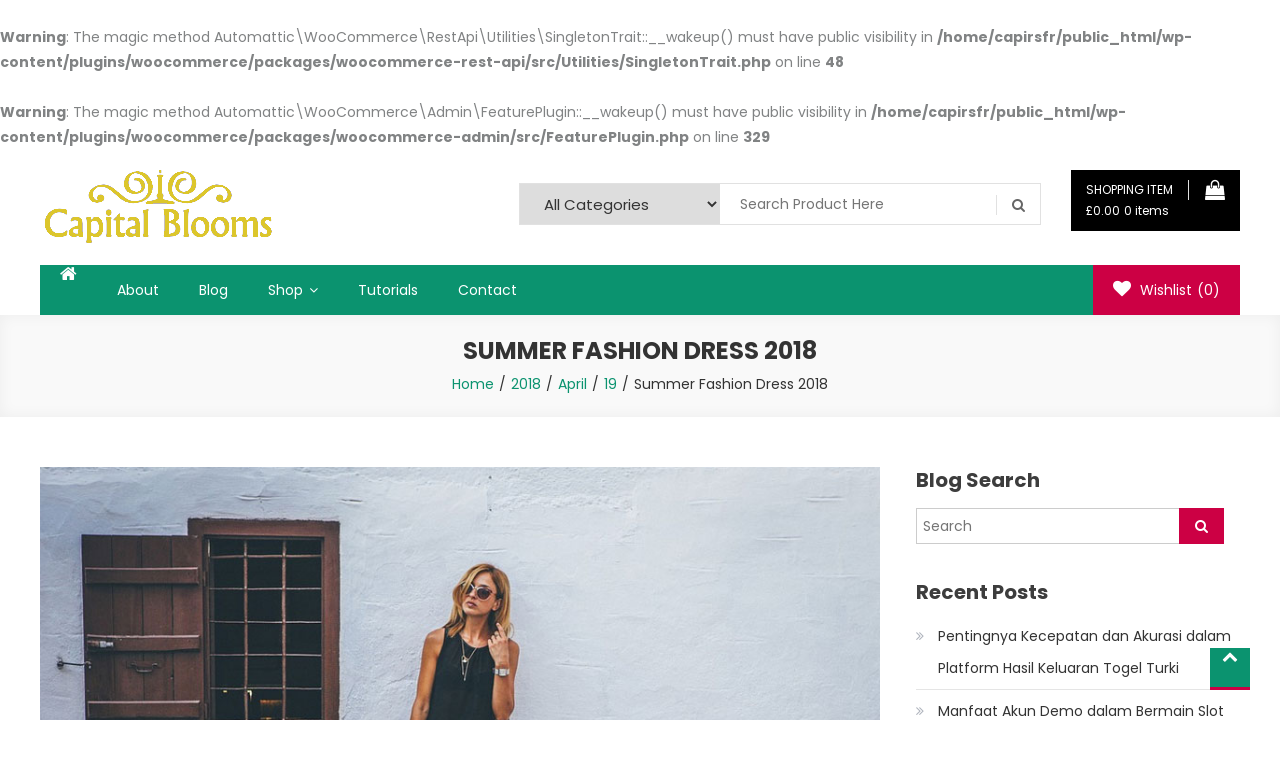

--- FILE ---
content_type: text/html; charset=UTF-8
request_url: http://capitalblooms.com/2018/04/19/summer-fashion-dress-2018/
body_size: 15746
content:
<br />
<b>Warning</b>:  The magic method Automattic\WooCommerce\RestApi\Utilities\SingletonTrait::__wakeup() must have public visibility in <b>/home/capirsfr/public_html/wp-content/plugins/woocommerce/packages/woocommerce-rest-api/src/Utilities/SingletonTrait.php</b> on line <b>48</b><br />
<br />
<b>Warning</b>:  The magic method Automattic\WooCommerce\Admin\FeaturePlugin::__wakeup() must have public visibility in <b>/home/capirsfr/public_html/wp-content/plugins/woocommerce/packages/woocommerce-admin/src/FeaturePlugin.php</b> on line <b>329</b><br />
<!doctype html>
<html lang="en-US">
<head>
	<meta charset="UTF-8">
	<meta name="viewport" content="width=device-width, initial-scale=1">
	<link rel="profile" href="http://gmpg.org/xfn/11">

					<script>document.documentElement.className = document.documentElement.className + ' yes-js js_active js'</script>
			<title>Summer Fashion Dress 2018 &#8211; Capital Blooms</title>
<meta name='robots' content='max-image-preview:large' />
<link rel='dns-prefetch' href='//fonts.googleapis.com' />
<link rel='dns-prefetch' href='//s.w.org' />
<link rel="alternate" type="application/rss+xml" title="Capital Blooms &raquo; Feed" href="http://capitalblooms.com/feed/" />
<link rel="alternate" type="application/rss+xml" title="Capital Blooms &raquo; Comments Feed" href="http://capitalblooms.com/comments/feed/" />
<script type="text/javascript">
window._wpemojiSettings = {"baseUrl":"https:\/\/s.w.org\/images\/core\/emoji\/13.1.0\/72x72\/","ext":".png","svgUrl":"https:\/\/s.w.org\/images\/core\/emoji\/13.1.0\/svg\/","svgExt":".svg","source":{"concatemoji":"http:\/\/capitalblooms.com\/wp-includes\/js\/wp-emoji-release.min.js?ver=5.9.2"}};
/*! This file is auto-generated */
!function(e,a,t){var n,r,o,i=a.createElement("canvas"),p=i.getContext&&i.getContext("2d");function s(e,t){var a=String.fromCharCode;p.clearRect(0,0,i.width,i.height),p.fillText(a.apply(this,e),0,0);e=i.toDataURL();return p.clearRect(0,0,i.width,i.height),p.fillText(a.apply(this,t),0,0),e===i.toDataURL()}function c(e){var t=a.createElement("script");t.src=e,t.defer=t.type="text/javascript",a.getElementsByTagName("head")[0].appendChild(t)}for(o=Array("flag","emoji"),t.supports={everything:!0,everythingExceptFlag:!0},r=0;r<o.length;r++)t.supports[o[r]]=function(e){if(!p||!p.fillText)return!1;switch(p.textBaseline="top",p.font="600 32px Arial",e){case"flag":return s([127987,65039,8205,9895,65039],[127987,65039,8203,9895,65039])?!1:!s([55356,56826,55356,56819],[55356,56826,8203,55356,56819])&&!s([55356,57332,56128,56423,56128,56418,56128,56421,56128,56430,56128,56423,56128,56447],[55356,57332,8203,56128,56423,8203,56128,56418,8203,56128,56421,8203,56128,56430,8203,56128,56423,8203,56128,56447]);case"emoji":return!s([10084,65039,8205,55357,56613],[10084,65039,8203,55357,56613])}return!1}(o[r]),t.supports.everything=t.supports.everything&&t.supports[o[r]],"flag"!==o[r]&&(t.supports.everythingExceptFlag=t.supports.everythingExceptFlag&&t.supports[o[r]]);t.supports.everythingExceptFlag=t.supports.everythingExceptFlag&&!t.supports.flag,t.DOMReady=!1,t.readyCallback=function(){t.DOMReady=!0},t.supports.everything||(n=function(){t.readyCallback()},a.addEventListener?(a.addEventListener("DOMContentLoaded",n,!1),e.addEventListener("load",n,!1)):(e.attachEvent("onload",n),a.attachEvent("onreadystatechange",function(){"complete"===a.readyState&&t.readyCallback()})),(n=t.source||{}).concatemoji?c(n.concatemoji):n.wpemoji&&n.twemoji&&(c(n.twemoji),c(n.wpemoji)))}(window,document,window._wpemojiSettings);
</script>
<style type="text/css">
img.wp-smiley,
img.emoji {
	display: inline !important;
	border: none !important;
	box-shadow: none !important;
	height: 1em !important;
	width: 1em !important;
	margin: 0 0.07em !important;
	vertical-align: -0.1em !important;
	background: none !important;
	padding: 0 !important;
}
</style>
	<link rel='stylesheet' id='wp-block-library-css'  href='http://capitalblooms.com/wp-includes/css/dist/block-library/style.min.css?ver=5.9.2' type='text/css' media='all' />
<link rel='stylesheet' id='wc-block-style-css'  href='http://capitalblooms.com/wp-content/plugins/woocommerce/packages/woocommerce-blocks/build/style.css?ver=2.5.16' type='text/css' media='all' />
<link rel='stylesheet' id='jquery-selectBox-css'  href='http://capitalblooms.com/wp-content/plugins/yith-woocommerce-wishlist/assets/css/jquery.selectBox.css?ver=1.2.0' type='text/css' media='all' />
<link rel='stylesheet' id='yith-wcwl-font-awesome-css'  href='http://capitalblooms.com/wp-content/plugins/yith-woocommerce-wishlist/assets/css/font-awesome.min.css?ver=4.7.0' type='text/css' media='all' />
<link rel='stylesheet' id='yith-wcwl-main-css'  href='http://capitalblooms.com/wp-content/plugins/yith-woocommerce-wishlist/assets/css/style.css?ver=3.0.11' type='text/css' media='all' />
<style id='yith-wcwl-main-inline-css' type='text/css'>
.yith-wcwl-share li a{color: #FFFFFF;}.yith-wcwl-share li a:hover{color: #FFFFFF;}.yith-wcwl-share a.facebook{background: #39599E; background-color: #39599E;}.yith-wcwl-share a.facebook:hover{background: #39599E; background-color: #39599E;}.yith-wcwl-share a.twitter{background: #45AFE2; background-color: #45AFE2;}.yith-wcwl-share a.twitter:hover{background: #39599E; background-color: #39599E;}.yith-wcwl-share a.pinterest{background: #AB2E31; background-color: #AB2E31;}.yith-wcwl-share a.pinterest:hover{background: #39599E; background-color: #39599E;}.yith-wcwl-share a.email{background: #FBB102; background-color: #FBB102;}.yith-wcwl-share a.email:hover{background: #39599E; background-color: #39599E;}.yith-wcwl-share a.whatsapp{background: #00A901; background-color: #00A901;}.yith-wcwl-share a.whatsapp:hover{background: #39599E; background-color: #39599E;}
</style>
<style id='global-styles-inline-css' type='text/css'>
body{--wp--preset--color--black: #000000;--wp--preset--color--cyan-bluish-gray: #abb8c3;--wp--preset--color--white: #ffffff;--wp--preset--color--pale-pink: #f78da7;--wp--preset--color--vivid-red: #cf2e2e;--wp--preset--color--luminous-vivid-orange: #ff6900;--wp--preset--color--luminous-vivid-amber: #fcb900;--wp--preset--color--light-green-cyan: #7bdcb5;--wp--preset--color--vivid-green-cyan: #00d084;--wp--preset--color--pale-cyan-blue: #8ed1fc;--wp--preset--color--vivid-cyan-blue: #0693e3;--wp--preset--color--vivid-purple: #9b51e0;--wp--preset--gradient--vivid-cyan-blue-to-vivid-purple: linear-gradient(135deg,rgba(6,147,227,1) 0%,rgb(155,81,224) 100%);--wp--preset--gradient--light-green-cyan-to-vivid-green-cyan: linear-gradient(135deg,rgb(122,220,180) 0%,rgb(0,208,130) 100%);--wp--preset--gradient--luminous-vivid-amber-to-luminous-vivid-orange: linear-gradient(135deg,rgba(252,185,0,1) 0%,rgba(255,105,0,1) 100%);--wp--preset--gradient--luminous-vivid-orange-to-vivid-red: linear-gradient(135deg,rgba(255,105,0,1) 0%,rgb(207,46,46) 100%);--wp--preset--gradient--very-light-gray-to-cyan-bluish-gray: linear-gradient(135deg,rgb(238,238,238) 0%,rgb(169,184,195) 100%);--wp--preset--gradient--cool-to-warm-spectrum: linear-gradient(135deg,rgb(74,234,220) 0%,rgb(151,120,209) 20%,rgb(207,42,186) 40%,rgb(238,44,130) 60%,rgb(251,105,98) 80%,rgb(254,248,76) 100%);--wp--preset--gradient--blush-light-purple: linear-gradient(135deg,rgb(255,206,236) 0%,rgb(152,150,240) 100%);--wp--preset--gradient--blush-bordeaux: linear-gradient(135deg,rgb(254,205,165) 0%,rgb(254,45,45) 50%,rgb(107,0,62) 100%);--wp--preset--gradient--luminous-dusk: linear-gradient(135deg,rgb(255,203,112) 0%,rgb(199,81,192) 50%,rgb(65,88,208) 100%);--wp--preset--gradient--pale-ocean: linear-gradient(135deg,rgb(255,245,203) 0%,rgb(182,227,212) 50%,rgb(51,167,181) 100%);--wp--preset--gradient--electric-grass: linear-gradient(135deg,rgb(202,248,128) 0%,rgb(113,206,126) 100%);--wp--preset--gradient--midnight: linear-gradient(135deg,rgb(2,3,129) 0%,rgb(40,116,252) 100%);--wp--preset--duotone--dark-grayscale: url('#wp-duotone-dark-grayscale');--wp--preset--duotone--grayscale: url('#wp-duotone-grayscale');--wp--preset--duotone--purple-yellow: url('#wp-duotone-purple-yellow');--wp--preset--duotone--blue-red: url('#wp-duotone-blue-red');--wp--preset--duotone--midnight: url('#wp-duotone-midnight');--wp--preset--duotone--magenta-yellow: url('#wp-duotone-magenta-yellow');--wp--preset--duotone--purple-green: url('#wp-duotone-purple-green');--wp--preset--duotone--blue-orange: url('#wp-duotone-blue-orange');--wp--preset--font-size--small: 13px;--wp--preset--font-size--medium: 20px;--wp--preset--font-size--large: 36px;--wp--preset--font-size--x-large: 42px;}.has-black-color{color: var(--wp--preset--color--black) !important;}.has-cyan-bluish-gray-color{color: var(--wp--preset--color--cyan-bluish-gray) !important;}.has-white-color{color: var(--wp--preset--color--white) !important;}.has-pale-pink-color{color: var(--wp--preset--color--pale-pink) !important;}.has-vivid-red-color{color: var(--wp--preset--color--vivid-red) !important;}.has-luminous-vivid-orange-color{color: var(--wp--preset--color--luminous-vivid-orange) !important;}.has-luminous-vivid-amber-color{color: var(--wp--preset--color--luminous-vivid-amber) !important;}.has-light-green-cyan-color{color: var(--wp--preset--color--light-green-cyan) !important;}.has-vivid-green-cyan-color{color: var(--wp--preset--color--vivid-green-cyan) !important;}.has-pale-cyan-blue-color{color: var(--wp--preset--color--pale-cyan-blue) !important;}.has-vivid-cyan-blue-color{color: var(--wp--preset--color--vivid-cyan-blue) !important;}.has-vivid-purple-color{color: var(--wp--preset--color--vivid-purple) !important;}.has-black-background-color{background-color: var(--wp--preset--color--black) !important;}.has-cyan-bluish-gray-background-color{background-color: var(--wp--preset--color--cyan-bluish-gray) !important;}.has-white-background-color{background-color: var(--wp--preset--color--white) !important;}.has-pale-pink-background-color{background-color: var(--wp--preset--color--pale-pink) !important;}.has-vivid-red-background-color{background-color: var(--wp--preset--color--vivid-red) !important;}.has-luminous-vivid-orange-background-color{background-color: var(--wp--preset--color--luminous-vivid-orange) !important;}.has-luminous-vivid-amber-background-color{background-color: var(--wp--preset--color--luminous-vivid-amber) !important;}.has-light-green-cyan-background-color{background-color: var(--wp--preset--color--light-green-cyan) !important;}.has-vivid-green-cyan-background-color{background-color: var(--wp--preset--color--vivid-green-cyan) !important;}.has-pale-cyan-blue-background-color{background-color: var(--wp--preset--color--pale-cyan-blue) !important;}.has-vivid-cyan-blue-background-color{background-color: var(--wp--preset--color--vivid-cyan-blue) !important;}.has-vivid-purple-background-color{background-color: var(--wp--preset--color--vivid-purple) !important;}.has-black-border-color{border-color: var(--wp--preset--color--black) !important;}.has-cyan-bluish-gray-border-color{border-color: var(--wp--preset--color--cyan-bluish-gray) !important;}.has-white-border-color{border-color: var(--wp--preset--color--white) !important;}.has-pale-pink-border-color{border-color: var(--wp--preset--color--pale-pink) !important;}.has-vivid-red-border-color{border-color: var(--wp--preset--color--vivid-red) !important;}.has-luminous-vivid-orange-border-color{border-color: var(--wp--preset--color--luminous-vivid-orange) !important;}.has-luminous-vivid-amber-border-color{border-color: var(--wp--preset--color--luminous-vivid-amber) !important;}.has-light-green-cyan-border-color{border-color: var(--wp--preset--color--light-green-cyan) !important;}.has-vivid-green-cyan-border-color{border-color: var(--wp--preset--color--vivid-green-cyan) !important;}.has-pale-cyan-blue-border-color{border-color: var(--wp--preset--color--pale-cyan-blue) !important;}.has-vivid-cyan-blue-border-color{border-color: var(--wp--preset--color--vivid-cyan-blue) !important;}.has-vivid-purple-border-color{border-color: var(--wp--preset--color--vivid-purple) !important;}.has-vivid-cyan-blue-to-vivid-purple-gradient-background{background: var(--wp--preset--gradient--vivid-cyan-blue-to-vivid-purple) !important;}.has-light-green-cyan-to-vivid-green-cyan-gradient-background{background: var(--wp--preset--gradient--light-green-cyan-to-vivid-green-cyan) !important;}.has-luminous-vivid-amber-to-luminous-vivid-orange-gradient-background{background: var(--wp--preset--gradient--luminous-vivid-amber-to-luminous-vivid-orange) !important;}.has-luminous-vivid-orange-to-vivid-red-gradient-background{background: var(--wp--preset--gradient--luminous-vivid-orange-to-vivid-red) !important;}.has-very-light-gray-to-cyan-bluish-gray-gradient-background{background: var(--wp--preset--gradient--very-light-gray-to-cyan-bluish-gray) !important;}.has-cool-to-warm-spectrum-gradient-background{background: var(--wp--preset--gradient--cool-to-warm-spectrum) !important;}.has-blush-light-purple-gradient-background{background: var(--wp--preset--gradient--blush-light-purple) !important;}.has-blush-bordeaux-gradient-background{background: var(--wp--preset--gradient--blush-bordeaux) !important;}.has-luminous-dusk-gradient-background{background: var(--wp--preset--gradient--luminous-dusk) !important;}.has-pale-ocean-gradient-background{background: var(--wp--preset--gradient--pale-ocean) !important;}.has-electric-grass-gradient-background{background: var(--wp--preset--gradient--electric-grass) !important;}.has-midnight-gradient-background{background: var(--wp--preset--gradient--midnight) !important;}.has-small-font-size{font-size: var(--wp--preset--font-size--small) !important;}.has-medium-font-size{font-size: var(--wp--preset--font-size--medium) !important;}.has-large-font-size{font-size: var(--wp--preset--font-size--large) !important;}.has-x-large-font-size{font-size: var(--wp--preset--font-size--x-large) !important;}
</style>
<link rel='stylesheet' id='dashicons-css'  href='http://capitalblooms.com/wp-includes/css/dashicons.min.css?ver=5.9.2' type='text/css' media='all' />
<style id='dashicons-inline-css' type='text/css'>
[data-font="Dashicons"]:before {font-family: 'Dashicons' !important;content: attr(data-icon) !important;speak: none !important;font-weight: normal !important;font-variant: normal !important;text-transform: none !important;line-height: 1 !important;font-style: normal !important;-webkit-font-smoothing: antialiased !important;-moz-osx-font-smoothing: grayscale !important;}
</style>
<link rel='stylesheet' id='everest-forms-general-css'  href='http://capitalblooms.com/wp-content/plugins/everest-forms/assets/css/everest-forms.css?ver=1.6.7' type='text/css' media='all' />
<link rel='stylesheet' id='woocommerce-layout-css'  href='http://capitalblooms.com/wp-content/plugins/woocommerce/assets/css/woocommerce-layout.css?ver=4.2.3' type='text/css' media='all' />
<link rel='stylesheet' id='woocommerce-smallscreen-css'  href='http://capitalblooms.com/wp-content/plugins/woocommerce/assets/css/woocommerce-smallscreen.css?ver=4.2.3' type='text/css' media='only screen and (max-width: 768px)' />
<link rel='stylesheet' id='woocommerce-general-css'  href='http://capitalblooms.com/wp-content/plugins/woocommerce/assets/css/woocommerce.css?ver=4.2.3' type='text/css' media='all' />
<style id='woocommerce-inline-inline-css' type='text/css'>
.woocommerce form .form-row .required { visibility: visible; }
</style>
<link rel='stylesheet' id='woocommerce_prettyPhoto_css-css'  href='//capitalblooms.com/wp-content/plugins/woocommerce/assets/css/prettyPhoto.css?ver=5.9.2' type='text/css' media='all' />
<link rel='stylesheet' id='easy-store-fonts-css'  href='https://fonts.googleapis.com/css?family=Poppins%3A400%2C700%2C900&#038;subset=latin%2Clatin-ext' type='text/css' media='all' />
<link rel='stylesheet' id='lightslider-styles-css'  href='http://capitalblooms.com/wp-content/themes/easy-store/assets/library/lightslider/css/lightslider.css?ver=1.1.6' type='text/css' media='all' />
<link rel='stylesheet' id='custom-scrollbar-styles-css'  href='http://capitalblooms.com/wp-content/themes/easy-store/assets/library/custom-scrollbar/jquery.mCustomScrollbar.min.css?ver=1.0.0' type='text/css' media='all' />
<link rel='stylesheet' id='font-awesome-css'  href='http://capitalblooms.com/wp-content/themes/easy-store/assets/library/font-awesome/css/font-awesome.min.css?ver=4.7.0' type='text/css' media='all' />
<style id='font-awesome-inline-css' type='text/css'>
[data-font="FontAwesome"]:before {font-family: 'FontAwesome' !important;content: attr(data-icon) !important;speak: none !important;font-weight: normal !important;font-variant: normal !important;text-transform: none !important;line-height: 1 !important;font-style: normal !important;-webkit-font-smoothing: antialiased !important;-moz-osx-font-smoothing: grayscale !important;}
</style>
<link rel='stylesheet' id='easy-store-style-css'  href='http://capitalblooms.com/wp-content/themes/easy-store/style.css?ver=1.1.0' type='text/css' media='all' />
<style id='easy-store-style-inline-css' type='text/css'>
.edit-link .post-edit-link,.reply .comment-reply-link,.widget_search .search-submit,.widget_search .search-submit,.woocommerce .price-cart:after,.woocommerce ul.products li.product .price-cart .button:hover,.woocommerce .widget_price_filter .ui-slider .ui-slider-range,.woocommerce .widget_price_filter .ui-slider .ui-slider-handle,.woocommerce .widget_price_filter .price_slider_wrapper .ui-widget-content,.woocommerce #respond input#submit:hover,.woocommerce a.button:hover,.woocommerce button.button:hover,.woocommerce input.button:hover,.woocommerce #respond input#submit.alt:hover,.woocommerce a.button.alt:hover,.woocommerce button.button.alt:hover,.woocommerce input.button.alt:hover,.woocommerce .added_to_cart.wc-forward:hover,.woocommerce ul.products li.product .onsale,.woocommerce span.onsale,.woocommerce #respond input#submit.alt.disabled,.woocommerce #respond input#submit.alt.disabled:hover,.woocommerce #respond input#submit.alt:disabled,.woocommerce #respond input#submit.alt:disabled:hover,.woocommerce #respond input#submit.alt[disabled]:disabled,.woocommerce #respond input#submit.alt[disabled]:disabled:hover,.woocommerce a.button.alt.disabled,.woocommerce a.button.alt.disabled:hover,.woocommerce a.button.alt:disabled,.woocommerce a.button.alt:disabled:hover,.woocommerce a.button.alt[disabled]:disabled,.woocommerce a.button.alt[disabled]:disabled:hover,.woocommerce button.button.alt.disabled,.woocommerce button.button.alt.disabled:hover,.woocommerce button.button.alt:disabled,.woocommerce button.button.alt:disabled:hover,.woocommerce button.button.alt[disabled]:disabled,.woocommerce button.button.alt[disabled]:disabled:hover,.woocommerce input.button.alt.disabled,.woocommerce input.button.alt.disabled:hover,.woocommerce input.button.alt:disabled,.woocommerce input.button.alt:disabled:hover,.woocommerce input.button.alt[disabled]:disabled,.woocommerce input.button.alt[disabled]:disabled:hover,.woocommerce-info,.woocommerce-noreviews,p.no-comments,#masthead .site-header-cart .cart-con.tents:hover,.es-main-menu-wrapper .mt-container,#site-navigation ul.sub-menu,#site-navigation ul.children,.easy_store_slider .es-slide-btn a:hover,.woocommerce-active .es-product-buttons-wrap a:hover,.woocommerce-active ul.products li.product .button:hover,.easy_store_testimonials .es-single-wrap .image-holder::after,.easy_store_testimonials .lSSlideOuter .lSPager.lSpg > li:hover a,.easy_store_testimonials .lSSlideOuter .lSPager.lSpg > li.active a,.cta-btn-wrap a,.main-post-wrap .post-date-wrap,.list-posts-wrap .post-date-wrap,.entry-content-wrapper .post-date-wrap,.widget .tagcloud a:hover,#es-scrollup,.easy_store_social_media a,.is-sticky .es-main-menu-wrapper,#masthead .site-header-cart .cart-contents:hover{background:#0b936f}
a,.entry-footer a:hover,.comment-author .fn .url:hover,.commentmetadata .comment-edit-link,#cancel-comment-reply-link,#cancel-comment-reply-link:before,.logged-in-as a,.widget a:hover,.widget a:hover::before,.widget li:hover::before,.woocommerce .woocommerce-message:before,.woocommerce div.product p.price ins,.woocommerce div.product span.price ins,.woocommerce div.product p.price del,.woocommerce .woocommerce-info:before,.woocommerce .star-rating span::before,.woocommerce-account .woocommerce .woocommerce-MyAccount-navigation ul a:hover,.woocommerce-account .woocommerce .woocommerce-MyAccount-navigation ul li.is-active a:hover,.es-top-header-wrap .item-icon,.promo-items-wrapper .item-icon-wrap,.main-post-wrap .blog-content-wrapper .news-title a:hover,.list-posts-wrap .blog-content-wrapper .news-title a:hover,.entry-content-wrapper .entry-title a:hover,.blog-content-wrapper .post-meta span:hover,.blog-content-wrapper .post-meta span a:hover,.entry-content-wrapper .post-meta span:hover,.entry-content-wrapper .post-meta span a:hover,#footer-navigation ul li a:hover,.custom-header .breadcrumb-trail.breadcrumbs ul li a,.es-product-title-wrap a:hover .woocommerce-loop-product__title{color:#0b936f}
.navigation .nav-links a,.bttn,button,input[type='button'],input[type='reset'],input[type='submit'],.widget_search .search-submit,.woocommerce form .form-row.woocommerce-validated .select2-container,.woocommerce form .form-row.woocommerce-validated input.input-text,.woocommerce form .form-row.woocommerce-validated select,.tagcloud a:hover{border-color:#0b936f}
.comment-list .comment-body{border-top-color:#0b936f}
@media (max-width:768px){.es-main-menu-wrapper #site-navigation{background:#0b936f}}
.navigation .nav-links a:hover,.bttn:hover,button,input[type='button']:hover,input[type='reset']:hover,input[type='submit']:hover,.home .es-home-icon a,.es-home-icon a:hover,#site-navigation ul li.current-menu-item>a,#site-navigation ul li:hover>a,#site-navigation ul li.current_page_ancestor>a,.es-wishlist-btn,.es-slide-btn a,.es-slider-section .lSAction a:hover,.easy_store_featured_products .carousel-nav-action .carousel-controls:hover,.woocommerce span.onsale,.woocommerce ul.products li.product .onsale,.es-product-buttons-wrap a.add_to_wishlist:hover,.easy_store_call_to_action .cta-btn-wrap a:hover,.easy_store_social_media a:hover{background:#cc0044}
a:hover,a:focus,a:active,.woocommerce .price_label,.woocommerce.single-product div.product .price,.easy_store_advance_product_search .woocommerce-product-search .searchsubmit:hover,.price,.woocommerce ul.products li.product .price,.easy_store_categories_collection .es-coll-link,.easy_store_testimonials .es-single-wrap .post-author,.cta-content span,.custom-header .breadcrumb-trail.breadcrumbs ul li a:hover{color:#cc0044}
.navigation .nav-links a:hover,.bttn:hover,button,input[type='button']:hover,input[type='reset']:hover,input[type='submit']:hover,.easy_store_featured_products .carousel-nav-action .carousel-controls:hover{border-color:#cc0044}
@media (max-width:768px){.es-main-menu-wrapper .menu-toggle:hover{background:#cc0044}}
#es-scrollup{border-bottom-color:#cc0044}
</style>
<link rel='stylesheet' id='easy-store-responsive-style-css'  href='http://capitalblooms.com/wp-content/themes/easy-store/assets/css/es-responsive.css?ver=1.0.0' type='text/css' media='all' />
<link rel='stylesheet' id='easy-store-woocommerce-style-css'  href='http://capitalblooms.com/wp-content/themes/easy-store/woocommerce.css?ver=5.9.2' type='text/css' media='all' />
<style id='easy-store-woocommerce-style-inline-css' type='text/css'>
@font-face {
			font-family: "star";
			src: url("http://capitalblooms.com/wp-content/plugins/woocommerce/assets/fonts/star.eot");
			src: url("http://capitalblooms.com/wp-content/plugins/woocommerce/assets/fonts/star.eot?#iefix") format("embedded-opentype"),
				url("http://capitalblooms.com/wp-content/plugins/woocommerce/assets/fonts/star.woff") format("woff"),
				url("http://capitalblooms.com/wp-content/plugins/woocommerce/assets/fonts/star.ttf") format("truetype"),
				url("http://capitalblooms.com/wp-content/plugins/woocommerce/assets/fonts/star.svg#star") format("svg");
			font-weight: normal;
			font-style: normal;
		}
</style>
<script type='text/javascript' src='http://capitalblooms.com/wp-includes/js/jquery/jquery.min.js?ver=3.6.0' id='jquery-core-js'></script>
<script type='text/javascript' src='http://capitalblooms.com/wp-includes/js/jquery/jquery-migrate.min.js?ver=3.3.2' id='jquery-migrate-js'></script>
<link rel="https://api.w.org/" href="http://capitalblooms.com/wp-json/" /><link rel="alternate" type="application/json" href="http://capitalblooms.com/wp-json/wp/v2/posts/103" /><link rel="EditURI" type="application/rsd+xml" title="RSD" href="http://capitalblooms.com/xmlrpc.php?rsd" />
<link rel="wlwmanifest" type="application/wlwmanifest+xml" href="http://capitalblooms.com/wp-includes/wlwmanifest.xml" /> 
<meta name="generator" content="WordPress 5.9.2" />
<meta name="generator" content="Everest Forms 1.6.7" />
<meta name="generator" content="WooCommerce 4.2.3" />
<link rel="canonical" href="http://capitalblooms.com/2018/04/19/summer-fashion-dress-2018/" />
<link rel='shortlink' href='http://capitalblooms.com/?p=103' />
<link rel="alternate" type="application/json+oembed" href="http://capitalblooms.com/wp-json/oembed/1.0/embed?url=http%3A%2F%2Fcapitalblooms.com%2F2018%2F04%2F19%2Fsummer-fashion-dress-2018%2F" />
<link rel="alternate" type="text/xml+oembed" href="http://capitalblooms.com/wp-json/oembed/1.0/embed?url=http%3A%2F%2Fcapitalblooms.com%2F2018%2F04%2F19%2Fsummer-fashion-dress-2018%2F&#038;format=xml" />
	<noscript><style>.woocommerce-product-gallery{ opacity: 1 !important; }</style></noscript>
			<style type="text/css">
					.site-title,
			.site-description {
				position: absolute;
				clip: rect(1px, 1px, 1px, 1px);
			}
				</style>
		<link rel="icon" href="http://capitalblooms.com/wp-content/uploads/2020/06/imageedit_2_5151364794-150x75.png" sizes="32x32" />
<link rel="icon" href="http://capitalblooms.com/wp-content/uploads/2020/06/imageedit_2_5151364794.png" sizes="192x192" />
<link rel="apple-touch-icon" href="http://capitalblooms.com/wp-content/uploads/2020/06/imageedit_2_5151364794.png" />
<meta name="msapplication-TileImage" content="http://capitalblooms.com/wp-content/uploads/2020/06/imageedit_2_5151364794.png" />
</head>

<body class="post-template-default single single-post postid-103 single-format-standard wp-custom-logo theme-easy-store everest-forms-no-js woocommerce-no-js right-sidebar fullwidth-layout woocommerce-active">
<svg xmlns="http://www.w3.org/2000/svg" viewBox="0 0 0 0" width="0" height="0" focusable="false" role="none" style="visibility: hidden; position: absolute; left: -9999px; overflow: hidden;" ><defs><filter id="wp-duotone-dark-grayscale"><feColorMatrix color-interpolation-filters="sRGB" type="matrix" values=" .299 .587 .114 0 0 .299 .587 .114 0 0 .299 .587 .114 0 0 .299 .587 .114 0 0 " /><feComponentTransfer color-interpolation-filters="sRGB" ><feFuncR type="table" tableValues="0 0.49803921568627" /><feFuncG type="table" tableValues="0 0.49803921568627" /><feFuncB type="table" tableValues="0 0.49803921568627" /><feFuncA type="table" tableValues="1 1" /></feComponentTransfer><feComposite in2="SourceGraphic" operator="in" /></filter></defs></svg><svg xmlns="http://www.w3.org/2000/svg" viewBox="0 0 0 0" width="0" height="0" focusable="false" role="none" style="visibility: hidden; position: absolute; left: -9999px; overflow: hidden;" ><defs><filter id="wp-duotone-grayscale"><feColorMatrix color-interpolation-filters="sRGB" type="matrix" values=" .299 .587 .114 0 0 .299 .587 .114 0 0 .299 .587 .114 0 0 .299 .587 .114 0 0 " /><feComponentTransfer color-interpolation-filters="sRGB" ><feFuncR type="table" tableValues="0 1" /><feFuncG type="table" tableValues="0 1" /><feFuncB type="table" tableValues="0 1" /><feFuncA type="table" tableValues="1 1" /></feComponentTransfer><feComposite in2="SourceGraphic" operator="in" /></filter></defs></svg><svg xmlns="http://www.w3.org/2000/svg" viewBox="0 0 0 0" width="0" height="0" focusable="false" role="none" style="visibility: hidden; position: absolute; left: -9999px; overflow: hidden;" ><defs><filter id="wp-duotone-purple-yellow"><feColorMatrix color-interpolation-filters="sRGB" type="matrix" values=" .299 .587 .114 0 0 .299 .587 .114 0 0 .299 .587 .114 0 0 .299 .587 .114 0 0 " /><feComponentTransfer color-interpolation-filters="sRGB" ><feFuncR type="table" tableValues="0.54901960784314 0.98823529411765" /><feFuncG type="table" tableValues="0 1" /><feFuncB type="table" tableValues="0.71764705882353 0.25490196078431" /><feFuncA type="table" tableValues="1 1" /></feComponentTransfer><feComposite in2="SourceGraphic" operator="in" /></filter></defs></svg><svg xmlns="http://www.w3.org/2000/svg" viewBox="0 0 0 0" width="0" height="0" focusable="false" role="none" style="visibility: hidden; position: absolute; left: -9999px; overflow: hidden;" ><defs><filter id="wp-duotone-blue-red"><feColorMatrix color-interpolation-filters="sRGB" type="matrix" values=" .299 .587 .114 0 0 .299 .587 .114 0 0 .299 .587 .114 0 0 .299 .587 .114 0 0 " /><feComponentTransfer color-interpolation-filters="sRGB" ><feFuncR type="table" tableValues="0 1" /><feFuncG type="table" tableValues="0 0.27843137254902" /><feFuncB type="table" tableValues="0.5921568627451 0.27843137254902" /><feFuncA type="table" tableValues="1 1" /></feComponentTransfer><feComposite in2="SourceGraphic" operator="in" /></filter></defs></svg><svg xmlns="http://www.w3.org/2000/svg" viewBox="0 0 0 0" width="0" height="0" focusable="false" role="none" style="visibility: hidden; position: absolute; left: -9999px; overflow: hidden;" ><defs><filter id="wp-duotone-midnight"><feColorMatrix color-interpolation-filters="sRGB" type="matrix" values=" .299 .587 .114 0 0 .299 .587 .114 0 0 .299 .587 .114 0 0 .299 .587 .114 0 0 " /><feComponentTransfer color-interpolation-filters="sRGB" ><feFuncR type="table" tableValues="0 0" /><feFuncG type="table" tableValues="0 0.64705882352941" /><feFuncB type="table" tableValues="0 1" /><feFuncA type="table" tableValues="1 1" /></feComponentTransfer><feComposite in2="SourceGraphic" operator="in" /></filter></defs></svg><svg xmlns="http://www.w3.org/2000/svg" viewBox="0 0 0 0" width="0" height="0" focusable="false" role="none" style="visibility: hidden; position: absolute; left: -9999px; overflow: hidden;" ><defs><filter id="wp-duotone-magenta-yellow"><feColorMatrix color-interpolation-filters="sRGB" type="matrix" values=" .299 .587 .114 0 0 .299 .587 .114 0 0 .299 .587 .114 0 0 .299 .587 .114 0 0 " /><feComponentTransfer color-interpolation-filters="sRGB" ><feFuncR type="table" tableValues="0.78039215686275 1" /><feFuncG type="table" tableValues="0 0.94901960784314" /><feFuncB type="table" tableValues="0.35294117647059 0.47058823529412" /><feFuncA type="table" tableValues="1 1" /></feComponentTransfer><feComposite in2="SourceGraphic" operator="in" /></filter></defs></svg><svg xmlns="http://www.w3.org/2000/svg" viewBox="0 0 0 0" width="0" height="0" focusable="false" role="none" style="visibility: hidden; position: absolute; left: -9999px; overflow: hidden;" ><defs><filter id="wp-duotone-purple-green"><feColorMatrix color-interpolation-filters="sRGB" type="matrix" values=" .299 .587 .114 0 0 .299 .587 .114 0 0 .299 .587 .114 0 0 .299 .587 .114 0 0 " /><feComponentTransfer color-interpolation-filters="sRGB" ><feFuncR type="table" tableValues="0.65098039215686 0.40392156862745" /><feFuncG type="table" tableValues="0 1" /><feFuncB type="table" tableValues="0.44705882352941 0.4" /><feFuncA type="table" tableValues="1 1" /></feComponentTransfer><feComposite in2="SourceGraphic" operator="in" /></filter></defs></svg><svg xmlns="http://www.w3.org/2000/svg" viewBox="0 0 0 0" width="0" height="0" focusable="false" role="none" style="visibility: hidden; position: absolute; left: -9999px; overflow: hidden;" ><defs><filter id="wp-duotone-blue-orange"><feColorMatrix color-interpolation-filters="sRGB" type="matrix" values=" .299 .587 .114 0 0 .299 .587 .114 0 0 .299 .587 .114 0 0 .299 .587 .114 0 0 " /><feComponentTransfer color-interpolation-filters="sRGB" ><feFuncR type="table" tableValues="0.098039215686275 1" /><feFuncG type="table" tableValues="0 0.66274509803922" /><feFuncB type="table" tableValues="0.84705882352941 0.41960784313725" /><feFuncA type="table" tableValues="1 1" /></feComponentTransfer><feComposite in2="SourceGraphic" operator="in" /></filter></defs></svg><a class="skip-link screen-reader-text" href="#content">Skip to content</a>
	<div id="page" class="site">
	
	<header id="masthead" class="site-header"><div class="es-header-logo-wrapper es-clearfix"><div class="mt-container">		<div class="site-branding">
			<a href="http://capitalblooms.com/" class="custom-logo-link" rel="home"><img width="238" height="75" src="http://capitalblooms.com/wp-content/uploads/2020/06/cropped-imageedit_2_5151364794.png" class="custom-logo" alt="Capital Blooms" /></a>				<p class="site-title"><a href="http://capitalblooms.com/" rel="home">Capital Blooms</a></p>
							<p class="site-description">Let&#039;s Shop!</p>
					</div><!-- .site-branding -->
<div class="es-header-area-cart-wrapper"><section id="easy_store_advance_product_search-1" class="widget easy_store_advance_product_search">            <div class="es-advance-product-search-wrapper">
                <div class="advance-product-search">
                    <form role="search" method="get" class="woocommerce-product-search" action="http://capitalblooms.com/">
                                                <select class="es-select-products" name="product_category">
                                <option value="">All Categories</option>
                                                                    <option value="18"  >Adult Collection</option>
                                                                    <option value="19"  >Bag Collection</option>
                                                                    <option value="24"  >Gadget Collection</option>
                                                                    <option value="32"  >Kids Collection</option>
                                                                    <option value="35"  >Men Collection</option>
                                                                    <option value="37"  >Shoes Collection</option>
                                                                    <option value="38"  >Slider Product</option>
                                                                    <option value="39"  >Summer Collection</option>
                                                                    <option value="40"  >Tech Collection</option>
                                                                    <option value="43"  >Watch Collection</option>
                                                                    <option value="44"  >Winter Collection</option>
                                                                    <option value="45"  >Women Collection</option>
                                                            </select>
                                            <input type="search" id="woocommerce-product-search-field-0" class="search-field" placeholder="Search Product Here" value="" name="s" />
                        <button class="fa fa-search searchsubmit" type="submit"></button>
                        <input type="hidden" name="post_type" value="product" />
                    </form><!-- .woocommerce-product-search -->
                </div><!-- .advance-product-search -->
            </div><!-- .es-advance-product-search-wrapper -->
    </section>		<ul id="site-header-cart" class="site-header-cart">
			<li class="">
						<a class="cart-contents es-clearfix" href="http://capitalblooms.com" title="View your shopping cart">
						<span class="es-cart-meta-wrap">
				<span class="cart-title-wrap">
					<span class="cart-title">Shopping Item</span>
					<span class="amount">&pound;0.00</span>
					<span class="count">0 items</span>
				</span>
				<span class="cart-icon"><i class="fa fa-shopping-bag"></i></span>
			</span><!-- .es-cart-meta-wrap -->
		</a>
			</li>
			<li>
				<div class="widget woocommerce widget_shopping_cart"><div class="widget_shopping_cart_content"></div></div>			</li>
		</ul>
	</div><!-- .es-header-area-wrapper --></div><!-- .mt-container --></div><!-- .es-header-logo-wrapper -->		<div class="es-main-menu-wrapper">
			<div class="mt-container">
				<div class="es-home-icon">
					<a href="http://capitalblooms.com/" rel="home"> <i class="fa fa-home"> </i> </a>
				</div><!-- .np-home-icon -->
                <a href="javascript:void(0)" class="menu-toggle hide"> <i class="fa fa-navicon"> </i> </a>
				<nav id="site-navigation" class="main-navigation" role="navigation">
					<div class="menu-primary-menu-container"><ul id="primary-menu" class="menu"><li id="menu-item-360" class="menu-item menu-item-type-post_type menu-item-object-page menu-item-360"><a href="http://capitalblooms.com/about/">About</a></li>
<li id="menu-item-359" class="menu-item menu-item-type-post_type menu-item-object-page current_page_parent menu-item-359"><a href="http://capitalblooms.com/blog/">Blog</a></li>
<li id="menu-item-364" class="menu-item menu-item-type-post_type menu-item-object-page menu-item-has-children menu-item-364"><a href="http://capitalblooms.com/shop/">Shop</a>
<ul class="sub-menu">
	<li id="menu-item-357" class="menu-item menu-item-type-post_type menu-item-object-page menu-item-357"><a href="http://capitalblooms.com/cart/">Cart</a></li>
	<li id="menu-item-354" class="menu-item menu-item-type-post_type menu-item-object-page menu-item-354"><a href="http://capitalblooms.com/wishlist/">Wishlist</a></li>
	<li id="menu-item-355" class="menu-item menu-item-type-post_type menu-item-object-page menu-item-355"><a href="http://capitalblooms.com/my-account/">My account</a></li>
	<li id="menu-item-356" class="menu-item menu-item-type-post_type menu-item-object-page menu-item-356"><a href="http://capitalblooms.com/checkout/">Checkout</a></li>
</ul>
</li>
<li id="menu-item-361" class="menu-item menu-item-type-custom menu-item-object-custom menu-item-361"><a href="https://wpallresources.com/">Tutorials</a></li>
<li id="menu-item-358" class="menu-item menu-item-type-post_type menu-item-object-page menu-item-358"><a href="http://capitalblooms.com/contact/">Contact</a></li>
</ul></div>				</nav><!-- #site-navigation -->
				
					            		<div class="es-wishlist-wrap">
		                    <a class="es-wishlist-btn" href="http://capitalblooms.com/wishlist/" title="Wishlist Tab">
		                    	<i class="fa fa-heart"> </i>
		                        Wishlist<span class="es-wl-counter">(0)</span>
		                    </a>
						</div><!-- .es-wishlist-wrap -->
							</div><!-- .mt-container -->
		</div><!-- .es-main-menu-wrapper -->
</header><!-- #masthead -->
				<div class="custom-header no-bg-img" >
	            <div class="mt-container">
	    			<h1 class="entry-title">Summer Fashion Dress 2018</h1>	    			<div role="navigation" aria-label="Breadcrumbs" class="breadcrumb-trail breadcrumbs" itemprop="breadcrumb"><ul class="trail-items" itemscope itemtype="http://schema.org/BreadcrumbList"><meta name="numberOfItems" content="5" /><meta name="itemListOrder" content="Ascending" /><li itemprop="itemListElement" itemscope itemtype="http://schema.org/ListItem" class="trail-item trail-begin"><a href="http://capitalblooms.com/" rel="home" itemprop="item"><span itemprop="name">Home</span></a><meta itemprop="position" content="1" /></li><li itemprop="itemListElement" itemscope itemtype="http://schema.org/ListItem" class="trail-item"><a href="http://capitalblooms.com/2018/" itemprop="item"><span itemprop="name">2018</span></a><meta itemprop="position" content="2" /></li><li itemprop="itemListElement" itemscope itemtype="http://schema.org/ListItem" class="trail-item"><a href="http://capitalblooms.com/2018/04/" itemprop="item"><span itemprop="name">April</span></a><meta itemprop="position" content="3" /></li><li itemprop="itemListElement" itemscope itemtype="http://schema.org/ListItem" class="trail-item"><a href="http://capitalblooms.com/2018/04/19/" itemprop="item"><span itemprop="name">19</span></a><meta itemprop="position" content="4" /></li><li itemprop="itemListElement" itemscope itemtype="http://schema.org/ListItem" class="trail-item trail-end"><span itemprop="name"><span itemprop="name">Summer Fashion Dress 2018</span></span><meta itemprop="position" content="5" /></li></ul></div>	            </div><!-- .mt-container -->
			</div><!-- .custom-header -->
	
	<div id="content" class="site-content">
		<div class="mt-container">
			
	<div id="primary" class="content-area">
		<main id="main" class="site-main">

		
<article id="post-103" class="post-103 post type-post status-publish format-standard has-post-thumbnail hentry category-blog">

	
	<div class="post-thumbnail">
		<img width="900" height="500" src="http://capitalblooms.com/wp-content/uploads/2018/04/summer.jpg" class="attachment-post-thumbnail size-post-thumbnail wp-post-image" alt="" srcset="http://capitalblooms.com/wp-content/uploads/2018/04/summer.jpg 900w, http://capitalblooms.com/wp-content/uploads/2018/04/summer-600x333.jpg 600w, http://capitalblooms.com/wp-content/uploads/2018/04/summer-300x167.jpg 300w, http://capitalblooms.com/wp-content/uploads/2018/04/summer-768x427.jpg 768w, http://capitalblooms.com/wp-content/uploads/2018/04/summer-840x467.jpg 840w, http://capitalblooms.com/wp-content/uploads/2018/04/summer-540x300.jpg 540w" sizes="(max-width: 900px) 100vw, 900px" />	</div><!-- .post-thumbnail -->

	
	<div class="entry-content-wrapper">
        <div class="entry-content">
        	<div class="post-meta">
				<span class="byline">  <span class="author vcard"><a class="url fn n" href="http://capitalblooms.com/author/admin/">admin</a></span></span><span class="cat-links">Posted in <a href="http://capitalblooms.com/category/blog/" rel="category tag">Blog</a></span>			</div>
			<p>Nullam condimentum dictum sapien nec mattis. Praesent at pulvinar sed lorem eu aliquam. Vivamus volutpat ante neque, in pellentesque tortor laoreet ut. Ut a auctor magna. Nullam and vehicula eget metus ac fermentum. Nulla facilisi. Maecenas cur vel sapien consectetur.</p>
<p>But also the leap into electronic typesetting, remaining essentially unchanged. It was popularised in the 1960s with the release of Letraset sheets containing Lorem Ipsum passages, and more recently with desktop publishing software like Aldus PageMaker including versions of Lorem Ipsum.</p>
        </div><!-- .entry-content -->
		
	</div><!-- .entry-content-wrapper -->

	<footer class="entry-footer">
			</footer><!-- .entry-footer -->
</article><!-- #post-103 -->

	<nav class="navigation post-navigation" aria-label="Posts">
		<h2 class="screen-reader-text">Post navigation</h2>
		<div class="nav-links"><div class="nav-previous"><a href="http://capitalblooms.com/2018/04/19/cool-sunglasses-for-girls-available/" rel="prev">Cool Sunglasses For Girls Available</a></div><div class="nav-next"><a href="http://capitalblooms.com/2018/04/19/wedding-dress-available-in-store/" rel="next">Wedding Dress Available In Store</a></div></div>
	</nav>
		</main><!-- #main -->
	</div><!-- #primary -->


<div id="secondary" class="widget-area sidebar" role="complementary">
			<section id="search-3" class="widget widget_search"><h4 class="widget-title">Blog Search</h4><form method="get" class ="search-form" id="searchform" action="http://capitalblooms.com/">
	<input type="text" class="field" name="s" id="s" placeholder="Search" />
	<button type="submit" class="submit fa fa-search" name="submit" id="searchsubmit" value="Search" />
</form></section>
		<section id="recent-posts-3" class="widget widget_recent_entries">
		<h4 class="widget-title">Recent Posts</h4>
		<ul>
											<li>
					<a href="http://capitalblooms.com/2024/02/12/kecepatan-dan-akurasi-dalam-platform-hasil-keluaran-togel-turki/">Pentingnya Kecepatan dan Akurasi dalam Platform Hasil Keluaran Togel Turki</a>
									</li>
											<li>
					<a href="http://capitalblooms.com/2024/02/12/manfaat-akun-demo-dalam-bermain-slot-tanpa-risiko/">Manfaat Akun Demo dalam Bermain Slot Online: Belajar Tanpa Risiko</a>
									</li>
											<li>
					<a href="http://capitalblooms.com/2024/02/12/bermain-slot-di-pragmatic121-cara-menuju-kemenangan/">Keuntungan Bermain Slot di Pragmatic121: Cara Cepat Menuju Kemenangan Besar</a>
									</li>
											<li>
					<a href="http://capitalblooms.com/2024/02/12/nikmati-sensasi-bermain-slot-tanpa-harus-mendaftar/">Nikmati Sensasi Bermain Slot Tanpa Harus Mendaftar</a>
									</li>
											<li>
					<a href="http://capitalblooms.com/2024/02/12/mengidentifikasi-situs-poker-terbaik-di-banyaknya-pilihan/">Panduan Mengidentifikasi Situs Poker Terbaik di Tengah Banyaknya Pilihan</a>
									</li>
					</ul>

		</section><section id="archives-3" class="widget widget_archive"><h4 class="widget-title">Archives</h4>
			<ul>
					<li><a href='http://capitalblooms.com/2024/02/'>February 2024</a></li>
	<li><a href='http://capitalblooms.com/2023/12/'>December 2023</a></li>
	<li><a href='http://capitalblooms.com/2023/11/'>November 2023</a></li>
	<li><a href='http://capitalblooms.com/2023/10/'>October 2023</a></li>
	<li><a href='http://capitalblooms.com/2023/09/'>September 2023</a></li>
	<li><a href='http://capitalblooms.com/2023/08/'>August 2023</a></li>
	<li><a href='http://capitalblooms.com/2023/07/'>July 2023</a></li>
	<li><a href='http://capitalblooms.com/2023/05/'>May 2023</a></li>
	<li><a href='http://capitalblooms.com/2023/03/'>March 2023</a></li>
	<li><a href='http://capitalblooms.com/2023/02/'>February 2023</a></li>
	<li><a href='http://capitalblooms.com/2023/01/'>January 2023</a></li>
	<li><a href='http://capitalblooms.com/2022/12/'>December 2022</a></li>
	<li><a href='http://capitalblooms.com/2022/11/'>November 2022</a></li>
	<li><a href='http://capitalblooms.com/2022/10/'>October 2022</a></li>
	<li><a href='http://capitalblooms.com/2022/09/'>September 2022</a></li>
	<li><a href='http://capitalblooms.com/2022/08/'>August 2022</a></li>
	<li><a href='http://capitalblooms.com/2022/07/'>July 2022</a></li>
	<li><a href='http://capitalblooms.com/2022/06/'>June 2022</a></li>
	<li><a href='http://capitalblooms.com/2022/05/'>May 2022</a></li>
	<li><a href='http://capitalblooms.com/2022/04/'>April 2022</a></li>
	<li><a href='http://capitalblooms.com/2022/03/'>March 2022</a></li>
	<li><a href='http://capitalblooms.com/2022/02/'>February 2022</a></li>
	<li><a href='http://capitalblooms.com/2022/01/'>January 2022</a></li>
	<li><a href='http://capitalblooms.com/2021/12/'>December 2021</a></li>
	<li><a href='http://capitalblooms.com/2021/11/'>November 2021</a></li>
	<li><a href='http://capitalblooms.com/2021/10/'>October 2021</a></li>
	<li><a href='http://capitalblooms.com/2021/09/'>September 2021</a></li>
	<li><a href='http://capitalblooms.com/2021/08/'>August 2021</a></li>
	<li><a href='http://capitalblooms.com/2020/05/'>May 2020</a></li>
	<li><a href='http://capitalblooms.com/2018/04/'>April 2018</a></li>
			</ul>

			</section><section id="categories-3" class="widget widget_categories"><h4 class="widget-title">Categories</h4>
			<ul>
					<li class="cat-item cat-item-115"><a href="http://capitalblooms.com/category/1xbet-apk/">1xbet apk</a>
</li>
	<li class="cat-item cat-item-79"><a href="http://capitalblooms.com/category/1xbet-argentina/">1xbet Argentina</a>
</li>
	<li class="cat-item cat-item-87"><a href="http://capitalblooms.com/category/1xbet-azerbajan/">1xbet Azerbajan</a>
</li>
	<li class="cat-item cat-item-86"><a href="http://capitalblooms.com/category/1xbet-azerbaydjan/">1xbet Azerbaydjan</a>
</li>
	<li class="cat-item cat-item-121"><a href="http://capitalblooms.com/category/1xbet-brazil/">1xbet Brazil</a>
</li>
	<li class="cat-item cat-item-109"><a href="http://capitalblooms.com/category/1xbet-giris/">1xbet giriş</a>
</li>
	<li class="cat-item cat-item-108"><a href="http://capitalblooms.com/category/1xbet-kazahstan/">1xbet Kazahstan</a>
</li>
	<li class="cat-item cat-item-111"><a href="http://capitalblooms.com/category/az-most-bet/">AZ Most BET</a>
</li>
	<li class="cat-item cat-item-88"><a href="http://capitalblooms.com/category/azerbajany-mostbet/">Azerbajany Mostbet</a>
</li>
	<li class="cat-item cat-item-122"><a href="http://capitalblooms.com/category/b1bet-apostas/">b1bet apostas</a>
</li>
	<li class="cat-item cat-item-124"><a href="http://capitalblooms.com/category/betmotion-brazil/">Betmotion brazil</a>
</li>
	<li class="cat-item cat-item-49"><a href="http://capitalblooms.com/category/bitcoin-news/">Bitcoin News</a>
</li>
	<li class="cat-item cat-item-16"><a href="http://capitalblooms.com/category/blog/">Blog</a>
</li>
	<li class="cat-item cat-item-52"><a href="http://capitalblooms.com/category/bookkeeping/">Bookkeeping</a>
</li>
	<li class="cat-item cat-item-120"><a href="http://capitalblooms.com/category/casino/">casino</a>
</li>
	<li class="cat-item cat-item-82"><a href="http://capitalblooms.com/category/codere-argentina/">Codere Argentina</a>
</li>
	<li class="cat-item cat-item-83"><a href="http://capitalblooms.com/category/codere-italy/">Codere Italy</a>
</li>
	<li class="cat-item cat-item-59"><a href="http://capitalblooms.com/category/firmware/">Firmware</a>
</li>
	<li class="cat-item cat-item-130"><a href="http://capitalblooms.com/category/id/">ID</a>
</li>
	<li class="cat-item cat-item-99"><a href="http://capitalblooms.com/category/india-mostbet/">India Mostbet</a>
</li>
	<li class="cat-item cat-item-62"><a href="http://capitalblooms.com/category/install-unsigned-drivers/">Install Unsigned Drivers</a>
</li>
	<li class="cat-item cat-item-90"><a href="http://capitalblooms.com/category/leovegas-finland/">LeoVegas Finland</a>
</li>
	<li class="cat-item cat-item-81"><a href="http://capitalblooms.com/category/leovegas-india/">LeoVegas India</a>
</li>
	<li class="cat-item cat-item-80"><a href="http://capitalblooms.com/category/leovegas-irland/">LeoVegas Irland</a>
</li>
	<li class="cat-item cat-item-91"><a href="http://capitalblooms.com/category/leovegas-sweden/">LeoVegas Sweden</a>
</li>
	<li class="cat-item cat-item-113"><a href="http://capitalblooms.com/category/mostbet-apk/">mostbet apk</a>
</li>
	<li class="cat-item cat-item-116"><a href="http://capitalblooms.com/category/mostbet-az-90/">mostbet az 90</a>
</li>
	<li class="cat-item cat-item-129"><a href="http://capitalblooms.com/category/mostbet-azerbaijan/">mostbet azerbaijan</a>
</li>
	<li class="cat-item cat-item-100"><a href="http://capitalblooms.com/category/mostbet-azerbaycan/">Mostbet Azerbaycan</a>
</li>
	<li class="cat-item cat-item-112"><a href="http://capitalblooms.com/category/mostbet-giris/">mostbet giriş</a>
</li>
	<li class="cat-item cat-item-84"><a href="http://capitalblooms.com/category/mostbet-in-turkey/">Mostbet in Turkey</a>
</li>
	<li class="cat-item cat-item-89"><a href="http://capitalblooms.com/category/mostbet-india/">Mostbet India</a>
</li>
	<li class="cat-item cat-item-127"><a href="http://capitalblooms.com/category/mostbet-ozbekistonda/">mostbet ozbekistonda</a>
</li>
	<li class="cat-item cat-item-110"><a href="http://capitalblooms.com/category/mostbet-uz/">mostbet uz</a>
</li>
	<li class="cat-item cat-item-64"><a href="http://capitalblooms.com/category/notepad/">Notepad++</a>
</li>
	<li class="cat-item cat-item-57"><a href="http://capitalblooms.com/category/online-dating/">Online Dating</a>
</li>
	<li class="cat-item cat-item-125"><a href="http://capitalblooms.com/category/pagbet-brazil/">pagbet brazil</a>
</li>
	<li class="cat-item cat-item-118"><a href="http://capitalblooms.com/category/pinup-apk/">PinUp apk</a>
</li>
	<li class="cat-item cat-item-66"><a href="http://capitalblooms.com/category/slots/">slots</a>
</li>
	<li class="cat-item cat-item-17"><a href="http://capitalblooms.com/category/testimonial/">Testimonial</a>
</li>
	<li class="cat-item cat-item-1"><a href="http://capitalblooms.com/category/uncategorized/">Uncategorized</a>
</li>
	<li class="cat-item cat-item-114"><a href="http://capitalblooms.com/category/uz-most-bet/">UZ Most bet</a>
</li>
	<li class="cat-item cat-item-117"><a href="http://capitalblooms.com/category/vulkan-vegas-de/">vulkan vegas DE</a>
</li>
	<li class="cat-item cat-item-123"><a href="http://capitalblooms.com/category/vulkan-vegas-de-login/">vulkan vegas DE login</a>
</li>
	<li class="cat-item cat-item-85"><a href="http://capitalblooms.com/category/vulkanvegas-poland/">VulkanVegas Poland</a>
</li>
			</ul>

			</section><section id="meta-3" class="widget widget_meta"><h4 class="widget-title">Meta</h4>
		<ul>
						<li><a href="http://capitalblooms.com/wp-login.php">Log in</a></li>
			<li><a href="http://capitalblooms.com/feed/">Entries feed</a></li>
			<li><a href="http://capitalblooms.com/comments/feed/">Comments feed</a></li>

			<li><a href="https://wordpress.org/">WordPress.org</a></li>
		</ul>

		</section>	</div><!-- #secondary -->
		</div><!-- .mt-container tt -->
	</div><!-- #content -->

	<footer id="colophon" class="site-footer" role="contentinfo">
<div id="top-footer" class="footer-widgets-wrapper footer_columns_three es-clearfix">
    <div class="mt-container">
        <div class="footer-widgets-area es-clearfix">
            <div class="es-footer-widget-wrapper mt-column-wrapper es-clearfix">
          		<div class="es-footer-widget wow fadeInLeft" data-wow-duration="0.5s">
          			<section id="text-1" class="widget widget_text">			<div class="textwidget"><p><img loading="lazy" class="alignnone size-full wp-image-18" src="http://demo.mysterythemes.com/easy-store/wp-content/uploads/sites/26/2018/04/logo.png" alt="" width="313" height="69" srcset="http://capitalblooms.com/wp-content/uploads/2018/04/logo.png 313w, http://capitalblooms.com/wp-content/uploads/2018/04/logo-300x66.png 300w" sizes="(max-width: 313px) 100vw, 313px" /></p>
<p>Easy Store is beautifully design e-commerce theme fully compatible with most popular WooCommerce plugin. The theme comes with clean and elegant design and developer friendly. It is fully responsive, translation ready, SEO friendly and compatible with WooCommerce, YITH WooCommerce Wishlist and popular plugin.</p>
</div>
		</section><section id="easy_store_social_media-1" class="widget easy_store_social_media">            <div class="es-section-wrapper widget-section">
                <div class="mt-container">
                    <div class="section-title-wrapper no-title es-clearfix">
                        <div class="section-title-block-wrap es-clearfix">
                            <div class="section-title-block">
                                                            </div> <!-- section-title-block -->
                        </div>
                    </div><!-- .section-title-wrapper -->
                    
                    <div class="es-social-icons-wrapper"><span class="social-link"><a href="http://facebook.com" target="_blank"><i class="fa fa-facebook-f"></i></a></span><span class="social-link"><a href="http://twitter.com" target="_blank"><i class="fa fa-twitter"></i></a></span><span class="social-link"><a href="http://youtube.com" target="_blank"><i class="fa fa-youtube-play"></i></a></span><span class="social-link"><a href="http://plus.google.com" target="_blank"><i class="fa fa-google"></i></a></span><span class="social-link"><a href="http://LinkedIn" target="_blank"><i class="fa fa-linkedin"></i></a></span></div><!-- .es-social-icons-wrapper -->                    
                </div><!-- .mt-container -->
            </div><!-- .es-section-wrapper -->
</section>          		</div>
      		                        <div class="es-footer-widget wow fadeInLeft" data-woww-duration="1s">
              		    <section id="woocommerce_product_tag_cloud-1" class="widget woocommerce widget_product_tag_cloud"><h4 class="widget-title">Product tags</h4><div class="tagcloud"><a href="http://capitalblooms.com/product-tag/blazer/" class="tag-cloud-link tag-link-20 tag-link-position-1" style="font-size: 8pt;" aria-label="Blazer (1 product)">Blazer</a>
<a href="http://capitalblooms.com/product-tag/branded/" class="tag-cloud-link tag-link-21 tag-link-position-2" style="font-size: 8pt;" aria-label="Branded (1 product)">Branded</a>
<a href="http://capitalblooms.com/product-tag/coat/" class="tag-cloud-link tag-link-22 tag-link-position-3" style="font-size: 8pt;" aria-label="Coat (1 product)">Coat</a>
<a href="http://capitalblooms.com/product-tag/gadget/" class="tag-cloud-link tag-link-23 tag-link-position-4" style="font-size: 8pt;" aria-label="Gadget (1 product)">Gadget</a>
<a href="http://capitalblooms.com/product-tag/girl/" class="tag-cloud-link tag-link-25 tag-link-position-5" style="font-size: 22pt;" aria-label="Girl (2 products)">Girl</a>
<a href="http://capitalblooms.com/product-tag/girls-shoes/" class="tag-cloud-link tag-link-26 tag-link-position-6" style="font-size: 8pt;" aria-label="Girls shoes (1 product)">Girls shoes</a>
<a href="http://capitalblooms.com/product-tag/headphones/" class="tag-cloud-link tag-link-27 tag-link-position-7" style="font-size: 8pt;" aria-label="Headphones (1 product)">Headphones</a>
<a href="http://capitalblooms.com/product-tag/iphone/" class="tag-cloud-link tag-link-28 tag-link-position-8" style="font-size: 8pt;" aria-label="Iphone (1 product)">Iphone</a>
<a href="http://capitalblooms.com/product-tag/jeans/" class="tag-cloud-link tag-link-29 tag-link-position-9" style="font-size: 8pt;" aria-label="Jeans (1 product)">Jeans</a>
<a href="http://capitalblooms.com/product-tag/key-rings/" class="tag-cloud-link tag-link-30 tag-link-position-10" style="font-size: 8pt;" aria-label="Key Rings (1 product)">Key Rings</a>
<a href="http://capitalblooms.com/product-tag/kids/" class="tag-cloud-link tag-link-31 tag-link-position-11" style="font-size: 22pt;" aria-label="Kids (2 products)">Kids</a>
<a href="http://capitalblooms.com/product-tag/kids-shoes/" class="tag-cloud-link tag-link-33 tag-link-position-12" style="font-size: 8pt;" aria-label="Kids Shoes (1 product)">Kids Shoes</a>
<a href="http://capitalblooms.com/product-tag/men/" class="tag-cloud-link tag-link-34 tag-link-position-13" style="font-size: 8pt;" aria-label="Men (1 product)">Men</a>
<a href="http://capitalblooms.com/product-tag/mobile/" class="tag-cloud-link tag-link-36 tag-link-position-14" style="font-size: 8pt;" aria-label="Mobile (1 product)">Mobile</a>
<a href="http://capitalblooms.com/product-tag/tops/" class="tag-cloud-link tag-link-41 tag-link-position-15" style="font-size: 8pt;" aria-label="Tops (1 product)">Tops</a>
<a href="http://capitalblooms.com/product-tag/watch/" class="tag-cloud-link tag-link-42 tag-link-position-16" style="font-size: 8pt;" aria-label="watch (1 product)">watch</a></div></section>              		</div>
                                                    <div class="es-footer-widget wow fadeInLeft" data-wow-duration="1.5s">
                        <section id="media_gallery-1" class="widget widget_media_gallery"><h4 class="widget-title">Gallery</h4><div id='gallery-1' class='gallery galleryid-103 gallery-columns-4 gallery-size-medium'><figure class='gallery-item'>
			<div class='gallery-icon landscape'>
				<a href='http://capitalblooms.com/?attachment_id=75'><img width="300" height="300" src="http://capitalblooms.com/wp-content/uploads/2018/04/rings-300x300.jpg" class="attachment-medium size-medium" alt="" loading="lazy" srcset="http://capitalblooms.com/wp-content/uploads/2018/04/rings-300x300.jpg 300w, http://capitalblooms.com/wp-content/uploads/2018/04/rings-100x100.jpg 100w, http://capitalblooms.com/wp-content/uploads/2018/04/rings-600x600.jpg 600w, http://capitalblooms.com/wp-content/uploads/2018/04/rings-150x150.jpg 150w, http://capitalblooms.com/wp-content/uploads/2018/04/rings-768x768.jpg 768w, http://capitalblooms.com/wp-content/uploads/2018/04/rings-500x500.jpg 500w, http://capitalblooms.com/wp-content/uploads/2018/04/rings.jpg 800w" sizes="(max-width: 300px) 100vw, 300px" /></a>
			</div></figure><figure class='gallery-item'>
			<div class='gallery-icon landscape'>
				<a href='http://capitalblooms.com/?attachment_id=77'><img width="300" height="300" src="http://capitalblooms.com/wp-content/uploads/2018/04/shoes-4-300x300.jpg" class="attachment-medium size-medium" alt="" loading="lazy" srcset="http://capitalblooms.com/wp-content/uploads/2018/04/shoes-4-300x300.jpg 300w, http://capitalblooms.com/wp-content/uploads/2018/04/shoes-4-100x100.jpg 100w, http://capitalblooms.com/wp-content/uploads/2018/04/shoes-4-600x600.jpg 600w, http://capitalblooms.com/wp-content/uploads/2018/04/shoes-4-150x150.jpg 150w, http://capitalblooms.com/wp-content/uploads/2018/04/shoes-4-768x768.jpg 768w, http://capitalblooms.com/wp-content/uploads/2018/04/shoes-4-500x500.jpg 500w, http://capitalblooms.com/wp-content/uploads/2018/04/shoes-4.jpg 800w" sizes="(max-width: 300px) 100vw, 300px" /></a>
			</div></figure><figure class='gallery-item'>
			<div class='gallery-icon landscape'>
				<a href='http://capitalblooms.com/?attachment_id=33'><img width="300" height="300" src="http://capitalblooms.com/wp-content/uploads/2018/04/gadget-2-300x300.jpg" class="attachment-medium size-medium" alt="" loading="lazy" srcset="http://capitalblooms.com/wp-content/uploads/2018/04/gadget-2-300x300.jpg 300w, http://capitalblooms.com/wp-content/uploads/2018/04/gadget-2-100x100.jpg 100w, http://capitalblooms.com/wp-content/uploads/2018/04/gadget-2-600x600.jpg 600w, http://capitalblooms.com/wp-content/uploads/2018/04/gadget-2-150x150.jpg 150w, http://capitalblooms.com/wp-content/uploads/2018/04/gadget-2-768x768.jpg 768w, http://capitalblooms.com/wp-content/uploads/2018/04/gadget-2-500x500.jpg 500w, http://capitalblooms.com/wp-content/uploads/2018/04/gadget-2.jpg 800w" sizes="(max-width: 300px) 100vw, 300px" /></a>
			</div></figure><figure class='gallery-item'>
			<div class='gallery-icon landscape'>
				<a href='http://capitalblooms.com/?attachment_id=31'><img width="300" height="300" src="http://capitalblooms.com/wp-content/uploads/2018/04/watch-2-300x300.jpg" class="attachment-medium size-medium" alt="" loading="lazy" srcset="http://capitalblooms.com/wp-content/uploads/2018/04/watch-2-300x300.jpg 300w, http://capitalblooms.com/wp-content/uploads/2018/04/watch-2-100x100.jpg 100w, http://capitalblooms.com/wp-content/uploads/2018/04/watch-2-600x600.jpg 600w, http://capitalblooms.com/wp-content/uploads/2018/04/watch-2-150x150.jpg 150w, http://capitalblooms.com/wp-content/uploads/2018/04/watch-2-768x768.jpg 768w, http://capitalblooms.com/wp-content/uploads/2018/04/watch-2-500x500.jpg 500w, http://capitalblooms.com/wp-content/uploads/2018/04/watch-2.jpg 800w" sizes="(max-width: 300px) 100vw, 300px" /></a>
			</div></figure>
		</div>
</section><section id="media_image-1" class="widget widget_media_image"><h4 class="widget-title">We Accept</h4><a href="#"><img width="491" height="60" src="http://capitalblooms.com/wp-content/uploads/2018/04/card.png" class="image wp-image-121  attachment-full size-full" alt="" loading="lazy" style="max-width: 100%; height: auto;" srcset="http://capitalblooms.com/wp-content/uploads/2018/04/card.png 491w, http://capitalblooms.com/wp-content/uploads/2018/04/card-300x37.png 300w" sizes="(max-width: 491px) 100vw, 491px" /></a></section>                    </div>
                                            </div><!-- .es-footer-widget-wrapper -->
        </div><!-- .footer-widgets-area -->
    </div><!-- .mt-container -->
</div><!-- .footer-widgets-wrapper --><div class="bottom-footer es-clearfix"><div class="mt-container">		<div class="site-info">
			<span class="es-copyright-text">
				Easy Store			</span>
			<span class="sep"> | </span>
			Theme: Easy Store by <a href="https://mysterythemes.com/">Mystery Themes</a>.		</div><!-- .site-info -->
		<nav id="footer-navigation" class="footer-navigation" role="navigation">
			<div class="menu-footer-menu-container"><ul id="footer-menu" class="menu"><li id="menu-item-362" class="menu-item menu-item-type-post_type menu-item-object-page menu-item-362"><a href="http://capitalblooms.com/wishlist/">Wishlist</a></li>
<li id="menu-item-363" class="menu-item menu-item-type-post_type menu-item-object-page menu-item-363"><a href="http://capitalblooms.com/privacy-policy-2/">Privacy Policy</a></li>
</ul></div>		</nav><!-- #site-navigation -->
</div><!-- .mt-container --></div> <!-- bottom-footer --></footer><!-- #colophon --><div id="es-scrollup" class="animated arrow-hide"><i class="fa fa-chevron-up"></i></div></div><!-- #page -->


	<script type="text/javascript">
		var c = document.body.className;
		c = c.replace( /everest-forms-no-js/, 'everest-forms-js' );
		document.body.className = c;
	</script>
		<script type="text/javascript">
		var c = document.body.className;
		c = c.replace(/woocommerce-no-js/, 'woocommerce-js');
		document.body.className = c;
	</script>
	<script type='text/javascript' src='http://capitalblooms.com/wp-content/plugins/yith-woocommerce-wishlist/assets/js/jquery.selectBox.min.js?ver=1.2.0' id='jquery-selectBox-js'></script>
<script type='text/javascript' id='jquery-yith-wcwl-js-extra'>
/* <![CDATA[ */
var yith_wcwl_l10n = {"ajax_url":"\/wp-admin\/admin-ajax.php","redirect_to_cart":"no","multi_wishlist":"","hide_add_button":"1","enable_ajax_loading":"","ajax_loader_url":"http:\/\/capitalblooms.com\/wp-content\/plugins\/yith-woocommerce-wishlist\/assets\/images\/ajax-loader-alt.svg","remove_from_wishlist_after_add_to_cart":"1","is_wishlist_responsive":"1","labels":{"cookie_disabled":"We are sorry, but this feature is available only if cookies on your browser are enabled.","added_to_cart_message":"<div class=\"woocommerce-notices-wrapper\"><div class=\"woocommerce-message\" role=\"alert\">Product added to cart successfully<\/div><\/div>"},"actions":{"add_to_wishlist_action":"add_to_wishlist","remove_from_wishlist_action":"remove_from_wishlist","reload_wishlist_and_adding_elem_action":"reload_wishlist_and_adding_elem","load_mobile_action":"load_mobile","delete_item_action":"delete_item","save_title_action":"save_title","save_privacy_action":"save_privacy","load_fragments":"load_fragments"}};
/* ]]> */
</script>
<script type='text/javascript' src='http://capitalblooms.com/wp-content/plugins/yith-woocommerce-wishlist/assets/js/jquery.yith-wcwl.js?ver=3.0.11' id='jquery-yith-wcwl-js'></script>
<script type='text/javascript' src='http://capitalblooms.com/wp-content/plugins/woocommerce/assets/js/jquery-blockui/jquery.blockUI.min.js?ver=2.70' id='jquery-blockui-js'></script>
<script type='text/javascript' id='wc-add-to-cart-js-extra'>
/* <![CDATA[ */
var wc_add_to_cart_params = {"ajax_url":"\/wp-admin\/admin-ajax.php","wc_ajax_url":"\/?wc-ajax=%%endpoint%%","i18n_view_cart":"View cart","cart_url":"http:\/\/capitalblooms.com","is_cart":"","cart_redirect_after_add":"no"};
/* ]]> */
</script>
<script type='text/javascript' src='http://capitalblooms.com/wp-content/plugins/woocommerce/assets/js/frontend/add-to-cart.min.js?ver=4.2.3' id='wc-add-to-cart-js'></script>
<script type='text/javascript' src='http://capitalblooms.com/wp-content/plugins/woocommerce/assets/js/js-cookie/js.cookie.min.js?ver=2.1.4' id='js-cookie-js'></script>
<script type='text/javascript' id='woocommerce-js-extra'>
/* <![CDATA[ */
var woocommerce_params = {"ajax_url":"\/wp-admin\/admin-ajax.php","wc_ajax_url":"\/?wc-ajax=%%endpoint%%"};
/* ]]> */
</script>
<script type='text/javascript' src='http://capitalblooms.com/wp-content/plugins/woocommerce/assets/js/frontend/woocommerce.min.js?ver=4.2.3' id='woocommerce-js'></script>
<script type='text/javascript' id='wc-cart-fragments-js-extra'>
/* <![CDATA[ */
var wc_cart_fragments_params = {"ajax_url":"\/wp-admin\/admin-ajax.php","wc_ajax_url":"\/?wc-ajax=%%endpoint%%","cart_hash_key":"wc_cart_hash_03a6d69986726f200a28e4a776dfa1cd","fragment_name":"wc_fragments_03a6d69986726f200a28e4a776dfa1cd","request_timeout":"5000"};
/* ]]> */
</script>
<script type='text/javascript' src='http://capitalblooms.com/wp-content/plugins/woocommerce/assets/js/frontend/cart-fragments.min.js?ver=4.2.3' id='wc-cart-fragments-js'></script>
<script type='text/javascript' src='//capitalblooms.com/wp-content/plugins/woocommerce/assets/js/prettyPhoto/jquery.prettyPhoto.min.js?ver=3.1.6' id='prettyPhoto-js'></script>
<script type='text/javascript' src='http://capitalblooms.com/wp-content/themes/easy-store/assets/js/navigation.js?ver=1.1.0' id='easy-store-navigation-js'></script>
<script type='text/javascript' src='http://capitalblooms.com/wp-content/themes/easy-store/assets/js/es-combine-scripts.js?ver=1.1.0' id='easy-store-combine-scripts-js'></script>
<script type='text/javascript' src='http://capitalblooms.com/wp-content/themes/easy-store/assets/library/sticky/jquery.sticky.js?ver=20150416' id='jquery-sticky-js'></script>
<script type='text/javascript' src='http://capitalblooms.com/wp-content/themes/easy-store/assets/library/sticky/sticky-setting.js?ver=20150309' id='np-sticky-menu-setting-js'></script>
<script type='text/javascript' src='http://capitalblooms.com/wp-content/themes/easy-store/assets/js/es-custom-scripts.js?ver=1.1.0' id='easy-store-custom-scripts-js'></script>

</body>
</html>

<!-- Page generated by LiteSpeed Cache 3.6.4 on 2026-01-29 21:00:55 -->